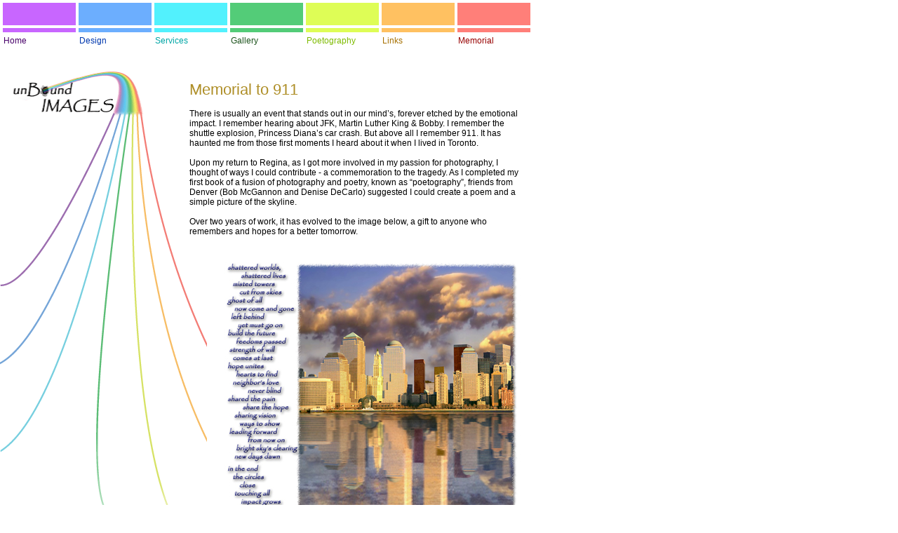

--- FILE ---
content_type: text/html
request_url: http://www.unboundimages.com/Memorial.htm
body_size: 8209
content:
<!DOCTYPE HTML PUBLIC "-//W3C//DTD HTML 4.01 Transitional//EN"
"http://www.w3.org/TR/html4/loose.dtd">
<html><!-- InstanceBegin template="/Templates/BasicPage.dwt" codeOutsideHTMLIsLocked="false" -->
<head>
<!-- InstanceBeginEditable name="doctitle" -->
<title>UnBound IMAGES</title>
<!-- InstanceEndEditable -->
<meta http-equiv="Content-Type" content="text/html; charset=iso-8859-1">
<!-- InstanceBeginEditable name="head" -->
<link href="/styles.css" rel="stylesheet" type="text/css">
<!-- InstanceEndEditable -->
<style type="text/css">
<!--
body {
	margin-left: 0px;
	margin-top: 0px;
	margin-right: 0px;
	margin-bottom: 0px;
}
-->
</style></head>

<body>
<table width="760" border="0" cellspacing="4" class="menutext">
  <tr align="left" valign="top"> 
    <td width="100" height="30" bgcolor="C866FF" class="MenuBG1"><a href="/index.htm"><img src="/images/spacer.gif" width="100" height="30" border="0"></a></td>
    <td width="100" height="30" bgcolor="6CAEFE" class="MenuBG2" ><a href="/Design.htm"><img src="/images/spacer.gif" width="100" height="30" border="0"></a></td>
    <td width="100" height="30" bgcolor="52F1FD" class="MenuBG3"><a href="/Services.htm"><img src="/images/spacer.gif" width="100" height="30" border="0"></a></td>
    <td width="100" height="30" bgcolor="53CC78" class="MenuBG4"><a href="/photoecommerce"><img src="/images/spacer.gif" width="100" height="30" border="0"></a></td>
    <td width="100" height="30" bgcolor="DEFD56" class="MenuBG5"><a href="/poetography.htm"><img src="/images/spacer.gif" width="100" height="30" border="0"></a></td>
    <td width="100" height="30" bgcolor="FFC161" class="MenuBG6"><a href="/links.htm"><img src="/images/spacer.gif" width="100" height="30" border="0"></a></td>
    <td width="100" height="30" bgcolor="FF7F79" class="MenuBG7"><a href="/Memorial.htm"><img src="/images/spacer.gif" width="100" height="30" border="0"></a></td>
  </tr>
  <tr align="left" valign="top"> 
    <td bgcolor="C866FF" class="MenuBG1"><img src="/images/spacer.gif" width="100" height="4"></td>
    <td bgcolor="6CAEFE" class="MenuBG2"><img src="/images/spacer.gif" width="100" height="4"></td>
    <td bgcolor="52F1FD" class="MenuBG3"><img src="/images/spacer.gif" width="100" height="4"></td>
    <td bgcolor="53CC78" class="MenuBG4"><img src="/images/spacer.gif" width="100" height="4"></td>
    <td bgcolor="DEFD56" class="MenuBG5"><img src="/images/spacer.gif" width="100" height="4"></td>
    <td bgcolor="FFC161" class="MenuBG6"><img src="/images/spacer.gif" width="100" height="4"></td>
    <td bgcolor="FF7F79" class="MenuBG7"><img src="/images/spacer.gif" width="100" height="4"></td>
  </tr>
  <tr align="left" valign="top"> 
    <td height="2"><font color="#48006A" size="2"><span class="style1"><a href="/index.htm" class="links1">Home</a></span></font></td>
    <td height="2"><font color="#0038AE" size="2"><span class="style2"><a href="/Design.htm" class="links2">Design</a></span></font></td>
    <td height="2"><font color="#00A6A6" size="2"><span class="style12"><a href="/Services.htm" class="links3">Services</a></span></font></td>
    <td height="2"><font color="#1C531C" size="2"><a href="/photoecommerce" class="links4">Gallery</a></font></td>
    <td height="2"><font color="#7EBB00" size="2"><a href="poetography.htm" class="links5">Poetography</a></font></td>
    <td height="2" class="links6"><a href="links.htm" class="links6">Links</a></td>
    <td height="2"><font color="#970000" size="2"><span class="style10"><a href="/Memorial.htm" class="links7">Memorial</a></span></font></td>
  </tr>
</table>
<br>
<table width="760" height="800" border="0" align="left" cellpadding="0" cellspacing="0" background="/images/unBoundImages_logo.gif" class="No">
  <tr>
    <td width="255" height="495" align="left" valign="top">&nbsp;</td>
    <td width="505" valign="top"><table width="100%" height="270" border="0" align="left" cellpadding="0" cellspacing="0">
        <tr>
          <td height="297" valign="top"><table width="100%" border="0" align="left" cellpadding="0" cellspacing="15">
            <tr>
              <td height="297" valign="top"><!-- InstanceBeginEditable name="Column1" --> 
                  <p class="bodytext"><span class="headers">Memorial to 911</span><br>
                    <br>
                    There is usually an event that stands out in our mind&#8217;s, 
                    forever etched by the emotional impact. I remember hearing 
                    about JFK, Martin Luther King &amp; Bobby. I remember the 
                    shuttle explosion, Princess Diana&#8217;s car crash. But above 
                    all I remember 911. It has haunted me from those first moments 
                    I heard about it when I lived in Toronto.<br>
                    <br>
                    Upon my return to Regina, as I got more involved in my passion 
                    for photography, I thought of ways I could contribute - a 
                    commemoration to the tragedy. As I completed my first book 
                    of a fusion of photography and poetry, known as &#8220;poetography&#8221;, 
                    friends from Denver (Bob McGannon and Denise DeCarlo) suggested 
                    I could create a poem and a simple picture of the skyline. 
                    <br>
                    <br>
                    Over two years of work, it has evolved to the image below, 
                  a gift to anyone who remembers and hopes for a better tomorrow.</p>
                  <table width="100%" border="0" cellspacing="0" cellpadding="0">
                    <tr> 
                      <td>
                        <p align="right"><img src="images/WTC-Final-with-poem-v24-2.jpg" width="450" height="446">                      	<br/>
                        <img src="/images/arrow.jpg" width="9" height="9"><a href="images/WTC Final with poem - v24 (150 10x10) Aug 2006.jpg" class="links"> Download Printable Image</a> &nbsp; &nbsp; &nbsp;</p></td></tr>
                  </table>
                  <table width="100%" border="0" cellspacing="4" cellpadding="0">
                    <tr> 
                      <td width="34%" align="left" valign="top" class="menutext">The 
                        picture and poem are for personal use only. No commercial 
                        or business use are allowed. <br>
                        Notice of Rights:<br>
                        All rights reserved. No part of this image may be reproduced 
                        or transmitted in any form or by any means, electronic, 
                        mechanical, photocopying, recording, or stored in any 
                        retrieval system, without the prior written permission 
                        of the Publisher. For information, contact unBound Images.</td>
                      <td width="34%" align="left" valign="top"><span class="menutext">The 
                        image is approximately 8&#8221; x 8&#8221; , suitable 
                        for printing on a standard sheet of paper. </span> <p class="menutext">To 
                          download the image, click on the image and follow instructions.</p></td>
                      <td width="32%" align="left" valign="top"><span class="menutext">If 
                        you like the image and poem consider making a donation 
                        to your favorite charity. Love and sharing can make a 
                        difference. </span> <p class="menutext">Comments can be 
                          sent to <a href="mailto:memorial@unboundimages.com">memorial@unboundimages.com</a></p></td>
                    </tr>
                  </table>
                  <p class="bodytext">&nbsp; </p>
                  <!-- InstanceEndEditable --></td>
            </tr>
          </table></td>
        </tr>
        <tr valign="top">
          <td><hr size="1" noshade>
          </td>
        </tr>
      </table>
        <div align="left"></div></td>
  </tr>
</table>
<p class="links">&nbsp;</p>

</body>
<!-- InstanceEnd --></html> 


--- FILE ---
content_type: text/css
request_url: http://www.unboundimages.com/styles.css
body_size: 2331
content:
a {
	color: #336699;
}

li {
list-style-type:square;
}

.styles {
	font-family: Arial, Helvetica, sans-serif;
	font-size: 22px;
}
.headers {
	font-family: Arial, Helvetica, sans-serif;
	font-size: 22px;
	color:#AE8E27;
}
.subheaders {
	font-family: Arial, Helvetica, sans-serif;
	font-size: 14px;
}
.bodytext {
	font-family: Arial, Helvetica, sans-serif;
	font-size: 12px;
}
.menutext {
	font-family: Arial, Helvetica, sans-serif;
	font-size: 11px;
	}.list {
	font-family: Arial, Helvetica, sans-serif;
	font-size: 12px;
	list-style-position: inside;
	list-style-type: square;
	list-style-image: none;

}
.No {
	background-repeat: no-repeat;
	background-image: url(images/unBoundImages_logo.gif);
}
.MenuBG1 {
background-color:#C866FF;
}

.MenuBG2 {
background-color:#6CAEFE;
}
.MenuBG3 {
background-color:#52F1FD;
}
.MenuBG4 {
background-color:#53CC78;
}
.MenuBG5 {
background-color:#DEFD56;
}
.MenuBG6 {
background-color:#FFC161;
}
.MenuBG7 {
background-color:#FF7F79;
}

.links {
	font-family: Arial, Helvetica, sans-serif;
	font-size: 12px;
	color: #336699;
	text-decoration: none;
}
.links1 {
	font-family: Arial, Helvetica, sans-serif;
	font-size: 12px;
	color: #48006A;
	text-decoration: none
}
.links1:hover {
text-decoration:underline;
}
.links2 {
	font-family: Arial, Helvetica, sans-serif;
	font-size: 12px;
	color: #0038AE;
	text-decoration: none
}
.links2:hover {
text-decoration:underline;
}
.links3 {
	font-family: Arial, Helvetica, sans-serif;
	font-size: 12px;
	color: #00A6A6;
	text-decoration: none
}
.links3:hover {
text-decoration:underline;
}
.links4 {
	font-family: Arial, Helvetica, sans-serif;
	font-size: 12px;
	color: #1C531C;
	text-decoration: none
}
.links4:hover {
text-decoration:underline;
}
.links5 {
	font-family: Arial, Helvetica, sans-serif;
	font-size: 12px;
	color: #7EBB00;
	text-decoration: none
}
.links5:hover {
text-decoration:underline;
}
.links6 {
	font-family: Arial, Helvetica, sans-serif;
	font-size: 12px;
	color: #A67000;
	text-decoration: none
}
.links6:hover {
text-decoration:underline;
}
.links7 {
	font-family: Arial, Helvetica, sans-serif;
	font-size: 12px;
	color: #970000;
	text-decoration: none
}
.links7:hover {
text-decoration:underline;
}